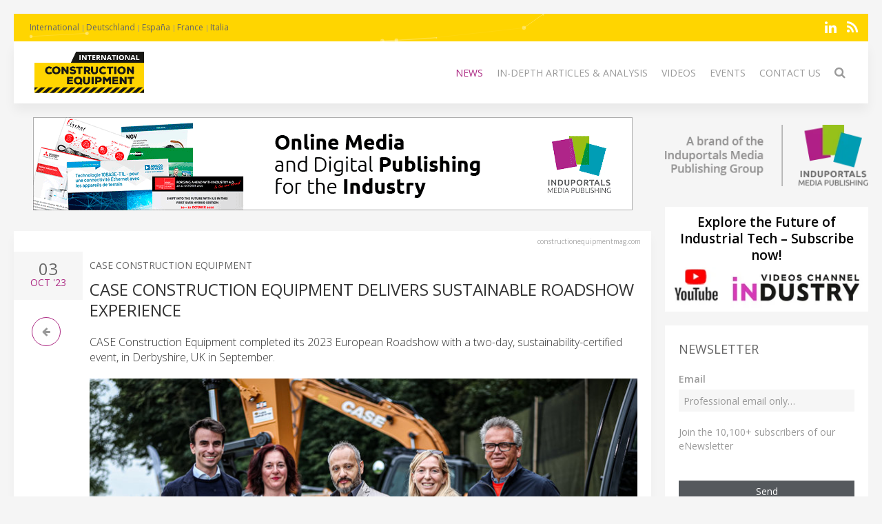

--- FILE ---
content_type: text/html; charset=UTF-8
request_url: https://constructionequipmentmag.com/news/72610-case-construction-equipment-delivers-sustainable-roadshow-experience
body_size: 9563
content:
<!DOCTYPE html>
<html class="" lang="en-GB">
    <head>
        <meta charset="utf-8">
        <meta http-equiv="X-UA-Compatible" content="IE=edge">
        <meta name="viewport" content="width=device-width, initial-scale=1">
		        <meta name="generator" content="Pagekit">
        <link rel="canonical" href="https://constructionequipmentmag.com/news/72610-case-construction-equipment-delivers-sustainable-roadshow-experience">
        <meta property="twitter:card" content="summary_large_image">
        <meta property="og:site_name" content="Construction Equipment International">
        <meta property="og:title" content="CASE CONSTRUCTION EQUIPMENT DELIVERS SUSTAINABLE ROADSHOW EXPERIENCE">
        <meta property="og:image" name="og:image" content="https://constructionequipmentmag.com/https://cdn.induportals-media-publishing.org/Press%20Files/07/26/10/72610-CASE_ROADSHOW23_UK_188_00.jpg">
        <meta property="og:description" content="CASE Construction Equipment completed its 2023 European Roadshow with a two-day, sustainability-certified event, in Derbyshire, UK in September...">
        <meta property="og:url" content="https://constructionequipmentmag.com/news/72610-case-construction-equipment-delivers-sustainable-roadshow-experience">
        <link href="/storage/icon-construction-equiment.png" rel="shortcut icon" type="image/x-icon">
        <link href="/storage/icon-construction-equiment.png" rel="apple-touch-icon-precomposed">
        <title>CASE CONSTRUCTION EQUIPMENT DELIVERS SUSTAINABLE ROADSHOW EXPERIENCE | Construction Equipment International</title>
        <meta property="og:type" content="article">
        <meta property="article:published_time" content="2023-10-03T00:00:00+00:00">
        <meta property="article:modified_time" content="2023-10-03T00:00:00+00:00">
        <link href="/packages/norrnext/social-share/assets/css/share.css?v=1a89" rel="stylesheet">
        <link href="/packages/pagekit/imp-avion/css/theme.constructionequipment.css?v=1a89" rel="stylesheet">
        <script>var $comments = {"config":{"post":2136,"enabled":false,"requireinfo":true,"max_depth":5,"user":{"name":null,"isAuthenticated":false,"canComment":false,"skipApproval":false}}};</script>
        <script>var $pagekit = {"url":"","csrf":"595d30bd6ab4c8dbe63b82c778252ade15c66064"};</script>
        <script>var $pkframework = {"google_maps_key":""};</script>
        <script>var $formmaker_1 = {"config":{"recaptha_sitekey":""},"formitem":{"id":1,"status":1,"title":"Newsletter","slug":"newsletter","data":{"value":"","classSfx":"uk-width-1-1","user_email_field":"email","email_subject":"Thank you for your submission","thankyou_markdown":true,"email_body_markdown":true,"afterSubmit":"thankyou","submitButton":"Send","formStyle":"uk-form-stacked","recaptcha_theme":"","recaptcha_type":"","recaptcha_size":"","use_replyto":false,"hide_title":true},"nrActiveSubmissions":0,"url":"\/formmaker\/1"},"submission":{"form_id":1,"status":1,"data":{"email":{"field":{"id":1,"form_id":1,"priority":0,"type":"email","label":"Email","slug":"email","options":{},"data":{"value":[],"data":[],"classSfx":"","help_text":"","help_show":"","hasOptions":0,"placeholder":"Subscribe to our newsletter\u2026","multiple":0,"controls":null,"repeatable":null,"required":1},"roles":[],"value":[],"valuedata":[],"formatted":["-"]},"slug":"email","type":{"id":"email","label":"Email field","hasOptions":0,"required":-1,"multiple":0,"placeholder":""},"label":"Email","value":[],"formatted":["-"],"data":[],"field_id":1},"text":{"field":{"id":2,"form_id":1,"priority":2,"type":"htmlcode","label":"text","slug":"text","options":{},"data":{"markdown":"","value":["\u003Cp\u003EJoin the 10,100+ subscribers of our eNewsletter\u003C\/p\u003E"],"data":[],"classSfx":"","help_text":"","help_show":"","hasOptions":0,"multiple":0,"required":0,"controls":null,"repeatable":null,"hide_label":true},"roles":[],"value":["\u003Cp\u003EJoin the 10,100+ subscribers of our eNewsletter\u003C\/p\u003E"],"valuedata":{"data0":{"value":"\u003Cp\u003EJoin the 10,100+ subscribers of our eNewsletter\u003C\/p\u003E"}},"formatted":["\u003Cp\u003EJoin the 10,100+ subscribers of our eNewsletter\u003C\/p\u003E"]},"slug":"text","type":{"id":"htmlcode","label":"Html code","hasOptions":0,"required":0,"multiple":0,"markdown":""},"label":"text","value":["\u003Cp\u003EJoin the 10,100+ subscribers of our eNewsletter\u003C\/p\u003E"],"formatted":["\u003Cp\u003EJoin the 10,100+ subscribers of our eNewsletter\u003C\/p\u003E"],"data":{"data0":{"value":"\u003Cp\u003EJoin the 10,100+ subscribers of our eNewsletter\u003C\/p\u003E"}},"field_id":2}}},"fields":[{"id":1,"form_id":1,"priority":0,"type":"email","label":"Email","slug":"email","options":[],"data":{"value":[],"data":[],"classSfx":"","help_text":"","help_show":"","hasOptions":0,"placeholder":"Subscribe to our newsletter\u2026","multiple":0,"controls":null,"repeatable":null,"required":1},"roles":[],"value":[],"valuedata":[],"formatted":["-"]},{"id":2,"form_id":1,"priority":2,"type":"htmlcode","label":"text","slug":"text","options":[],"data":{"markdown":"","value":["\u003Cp\u003EJoin the 10,100+ subscribers of our eNewsletter\u003C\/p\u003E"],"data":[],"classSfx":"","help_text":"","help_show":"","hasOptions":0,"multiple":0,"required":0,"controls":null,"repeatable":null,"hide_label":true},"roles":[],"value":["\u003Cp\u003EJoin the 10,100+ subscribers of our eNewsletter\u003C\/p\u003E"],"valuedata":{"data0":{"value":"\u003Cp\u003EJoin the 10,100+ subscribers of our eNewsletter\u003C\/p\u003E"}},"formatted":["\u003Cp\u003EJoin the 10,100+ subscribers of our eNewsletter\u003C\/p\u003E"]}]};</script>
        <script>var $fieldtypes = {"ajax_url":"api\/formmaker\/submission\/ajax"};</script>
        <script src="/app/assets/jquery/dist/jquery.min.js?v=1a89"></script>
        <script src="/app/assets/uikit/js/uikit.min.js?v=1a89"></script>
        <script src="/packages/norrnext/social-share/assets/js/share.js?v=1a89"></script>
        <script src="/app/assets/vue/dist/vue.min.js?v=1a89"></script>
        <script src="/app/assets/lodash/lodash.min.js?v=1a89"></script>
        <script src="/system/intl/en_GB?v=1a89"></script>
        <script src="/app/system/app/bundle/vue.js?v=1a89"></script>
        <script src="/packages/pagekit/blog/app/bundle/post.js?v=1a89"></script>
        <script src="/app/assets/uikit/js/components/sticky.min.js?v=1a89"></script>
        <script src="/app/assets/uikit/js/components/lightbox.min.js?v=1a89"></script>
        <script src="/app/assets/uikit/js/components/parallax.min.js?v=1a89"></script>
        <script src="/app/assets/uikit/js/components/datepicker.min.js?v=1a89"></script>
        <script src="/app/assets/uikit/js/components/accordion.min.js?v=1a89"></script>
        <script src="/packages/pagekit/imp-avion/js/theme.js?v=1a89"></script>
        <script src="/packages/pagekit/imp-avion/js/particles.min.js?v=1a89"></script>
        <script src="/packages/pagekit/imp-avion/js/particles.jquery.js?v=1a89"></script>
        <script src="/packages/bixie/pk-framework/app/bundle/bixie-framework.js?v=39c6"></script>
        <script src="/app/assets/uikit/js/components/tooltip.min.js?v=1a89"></script>
        <script src="/app/assets/uikit/js/components/form-select.min.js?v=1a89"></script>
        <script src="/app/system/modules/site/app/bundle/panel-link.js?v=1a89"></script>
        <script src="/app/system/modules/finder/app/bundle/link-storage.js?v=1a89"></script>
        <script src="/app/system/modules/site/app/bundle/link-page.js?v=1a89"></script>
        <script src="/app/system/modules/user/app/bundle/link-user.js?v=1a89"></script>
        <script src="/packages/pagekit/blog/app/bundle/link-blog.js?v=1a89"></script>
        <script src="/packages/bixie/formmaker/app/bundle/link-formmaker.js?v=1a89"></script>
        <script src="/app/system/modules/site/app/bundle/input-link.js?v=1a89"></script>
        <script src="/app/system/modules/editor/app/bundle/editor.js?v=1a89"></script>
        <script src="/app/assets/uikit/js/components/upload.min.js?v=1a89"></script>
        <script src="/packages/bixie/pk-framework/app/bundle/bixie-fieldtypes.js?v=39c6"></script>
        <script src="/packages/bixie/formmaker/app/bundle/formmaker.js?v=1a89"></script>
								
		
		<script type="text/javascript">
		  var _paq = window._paq = window._paq || [];
 		    _paq.push(['trackPageView']);
			_paq.push(['enableLinkTracking']);
		  (function() {
		    var u="https://imp-stats.ipmediaonline.com/";
		    _paq.push(['setTrackerUrl', u+'matomo.php']);
		    _paq.push(['setSiteId', '53']);
		    var d=document, g=d.createElement('script'), s=d.getElementsByTagName('script')[0];
		    g.type='text/javascript'; g.async=true; g.src=u+'matomo.js'; s.parentNode.insertBefore(g,s);
		  })();
		</script>

		
		<meta name="msvalidate.01" content="AD7000E2FF856BD0A914297FFDF4C6CB" />

		
    </head>
    <body>

    
    <div class="uk-container uk-container-center">

                    <div class="tm-header" data-uk-sticky="{}">

            <div class="tm-toolbar uk-clearfix uk-hidden-small" data-particles='{"color":"#fff"}' style="position: relative;">

                        <div class="uk-float-left">

<div class="uk-panel    " >

    
<ul class="uk-subnav uk-subnav-line" >
                <li class="uk-active">
          <a href="https://constructionequipmentmag.com" style="font-weight: normal !important" target="_blank">International</a>
      </li>
                      <li class="uk-active">
          <a href="https://constructionequipmentmag.de" style="font-weight: normal !important" target="_blank">Deutschland</a>
      </li>
                      <li class="uk-active">
          <a href="https://constructionequipmentmag.es" style="font-weight: normal !important" target="_blank">España</a>
      </li>
                      <li class="uk-active">
          <a href="https://constructionequipmentmag.fr" style="font-weight: normal !important" target="_blank">France</a>
      </li>
                      <li class="uk-active">
          <a href="https://constructionequipmentmag.it" style="font-weight: normal !important" target="_blank">Italia</a>
      </li>
              </ul>




</div>
</div>
            
            
                        <div class="uk-float-right">

<div class="uk-panel    " >

    
<p class="imp-social">
            <a class="uk-icon-linkedin"  href="https://www.linkedin.com/company/construction-equipment-emea/posts/?feedView=all" target="_blank" rel="nofollow"></a>
    <!--
        <a class="uk-icon-facebook-f" href="https://www.facebook.com/Construction-Equipment-EMEA-102210767981268" target="_blank" rel="nofollow"> </a>
    -->
<!--
    -->
    	<a class="uk-icon-rss" href="/news/feed" target="_blank" rel="nofollow"> </a>
</p>
<p id="imp-social-followers">
  <!-- text to translate: Join the 15,000+ IMP followers -->
  Join the 155,000+ IMP followers</p>


</div>
</div>
            
            
        </div>
    
    <nav class="uk-navbar">

        <a class="uk-navbar-brand uk-hidden-medium uk-hidden-large" href="/">
                            <img class="tm-logo-small uk-responsive-height" src="/storage/Construction-Equipment-International_300-logo.jpg" alt="">
                    </a>

                <div class="uk-hidden-small">
            	<a class="uk-navbar-brand uk-padding-remove" href="/">
					<img class="tm-logo uk-responsive-height" src="/storage/Construction-Equipment-International_300-logo.jpg" style="height: 100%; object-fit: contain;" alt="">
				</a>
	<ul class="uk-navbar-nav">


		<li class=" uk-active" >
		<a href="/">News</a>

		
	</li>
		<li class="uk-parent" data-uk-dropdown>
		<a href="/#">In-depth articles & analysis</a>

		
						<div class="uk-dropdown uk-dropdown-navbar">
			
									<ul class="uk-nav uk-nav-navbar">
				
				

		<li class="" >
		<a href="/market-overview">Market Overview</a>

		
	</li>
		<li class="" >
		<a href="/technical-articles">Technical Articles</a>

		
	</li>
		<li class="" >
		<a href="/application-stories">Case studies</a>

		
	</li>
		<li class="" >
		<a href="/white-paper">White Paper</a>

		
	</li>
	

	
				</ul>

						</div>
			
		
	</li>
		<li class="" >
		<a href="/videos">Videos</a>

		
	</li>
		<li class="" >
		<a href="/events">Events</a>

		
	</li>
		<li class="" >
		<a href="/contact">Contact Us</a>

		
	</li>
		<li class="" >
		<a href="/search"><i class="uk-icon-search uk-icon-small" ></i></a>

		
	</li>
	

	
</ul>
                    </div>
        

                <div class="uk-navbar-flip uk-visible-small">
            <a href="#offcanvas" class="uk-navbar-toggle" data-uk-offcanvas></a>
        </div>
        
    </nav>

</div>        
        
        
        <div id="tm-main" class="tm-main uk-grid" data-uk-grid-match data-uk-grid-margin>

			<div class="uk-width-medium-3-4">

			    			    <section id="tm-top-c" class="tm-top-d uk-grid uk-grid-match" style="margin-bottom:30px">
			        <div class="uk-width-medium-1-0.5 uk-width-large-1-1">

    <div class="uk-panel  uk-text-center uk-padding-remove " >

        
        <p><a target="_blank" href="https://induportals-media-publishing.com" onclick="_paq.push(['trackEvent', 'no-ad', 'imp-top'])\;"><img style="width: auto;" src="https://cdn.induportals-media-publishing.org/b-top/imp.gif"></a></p>
    </div>

</div>
			    </section>
			    
			    
<!-- 	            <main class="uk-width-medium-3-4"> -->
	            <main id="main">
	                <script>
	//if exist canonical on db change on head link canonical
	$(document).ready(function() {
		if('' !== ""){
		  //console.log('');
		   $('head>link[rel="canonical"]').attr("href", '');
		}
	});
	//Smart back
    function backClick() {
		if(document.referrer.indexOf(window.location.host) !== -1) {
		    history.go(-1); return false;
		}
		else {
		    window.location.href = '/';
		}
	}
</script>


<article class="uk-article" itemscope itemtype="https://schema.org/TechArticle">

	<meta itemprop="image" content="https://cdn.induportals-media-publishing.org/Press%20Files/07/26/10/72610-CASE_ROADSHOW23_UK_188_00.jpg"></meta>
	<meta itemprop="author"content="Induportals Media Publishing"></meta>

	<div class="uk-hidden" itemprop="publisher" itemscope itemtype="https://schema.org/Organization">
		<div itemprop="logo" itemscope itemtype="https://schema.org/ImageObject">
			<meta itemprop="url" content="https://induportals-media-publishing.com/storage/logo-IMP_80.png">
			<meta itemprop="width" content="80">
			<meta itemprop="height" content="80">
		</div>
		<meta itemprop="name" content="Induportals Media Publishing">
	</div>


	
	<div class="tm-article-content uk-position-relative" itemprop="mainEntityOfPage">

		<div class="sign-web">constructionequipmentmag.com</div>

		<div class="tm-article-date uk-text-center">
			<span class="tm-article-date-day">
				03			</span>
			<span class="tm-article-date-month">
				<time>{{ "2023-10-03T00:00:00+00:00" | date "MMM" }}</time>&nbsp;'23			</span>
		</div>

		<div class="tm-article-date-hidden">
			Written on <time itemprop="datePublished" datetime="2023-10-03T00:00:00+00:00">{{ "2023-10-03T00:00:00+00:00" | date "longDate" }}</time>			Modified on <time itemprop="dateModified" datetime="2023-10-03T00:00:00+00:00">{{ "2023-10-03T00:00:00+00:00" | date "longDate" }}</time></div>


		<ul class="tm-article-back uk-pagination">
			<li style="border-radius: 50%;border: 1px solid #AD2B84"><a class="uk-icon-arrow-left" onclick="backClick()"></a></li>
		</ul>


		

		<div class="uk-margin-top">
			<span class="tm-company-name"><a style="text-decoration:none; color: #666; font-weight: 400;" href="/companies/2772-case-construction-equipment">CASE Construction Equipment</a></span>		</div>

<!-- 		<h1 class="uk-article-title" itemprop="headline"><a href="/news/72610-case-construction-equipment-delivers-sustainable-roadshow-experience">CASE CONSTRUCTION EQUIPMENT DELIVERS SUSTAINABLE ROADSHOW EXPERIENCE</a></h1> -->
		<h1 class="uk-article-title" itemprop="headline">CASE CONSTRUCTION EQUIPMENT DELIVERS SUSTAINABLE ROADSHOW EXPERIENCE</h1>

		<div class="uk-margin">
			<h2>CASE Construction Equipment completed its 2023 European Roadshow with a two-day, sustainability-certified event, in Derbyshire, UK in September.</h2>			<div><img  class="cover" src="https://cdn.induportals-media-publishing.org/Press Files/07/26/10/72610-CASE_ROADSHOW23_UK_188_00.jpg" style="max-width:100%" alt="CASE CONSTRUCTION EQUIPMENT DELIVERS SUSTAINABLE ROADSHOW EXPERIENCE" /></div><br />
The company welcomed UK and Northern European dealers, the construction media and more than 200 customers to the final leg of this year’s Roadshow, following well-received events in Germany, Italy and France throughout the Summer.<br />
<br />
CNH Industrial, through its CASE Construction Equipment brand and in line with its sustainable development engagement policy, had committed to achieving a sustainable event, as a pilot project for its ISO 20121 certification. ISO 20121 is an international standard for organisations that want to demonstrate their commitment to sustainability in the planning and implementation of events.<br />
<br />
<br /><img src="https://cdn.induportals-media-publishing.org/Press Files/07/26/10/72610-CASE_ROADSHOW23_UK_203_00.jpg" alt="CASE CONSTRUCTION EQUIPMENT DELIVERS SUSTAINABLE ROADSHOW EXPERIENCE" /><br /><img src="https://cdn.induportals-media-publishing.org/Press Files/07/26/10/72610-CASE_ROADSHOW23_UK_186_00.jpg" alt="CASE CONSTRUCTION EQUIPMENT DELIVERS SUSTAINABLE ROADSHOW EXPERIENCE" /><br />
<br />
The standard is based on three principles of sustainable development: ethical-social, economic and environmental. It supports the achievement of SDGs-UN (Sustainable Development Goals-United Nations) objectives and is in line with CNH Industrial’s sustainable management policy, strategy and objectives. With the purpose of ‘Breaking New Ground’ it is an innovative approach to the management of company events.<br />
<br />
All environmental, social and economic aspects of the event were analysed and acted upon to minimise their impact. This included land conservancy, waste management, containment of emissions, sustainable procurement and improvement of the social and economic impact on the communities involved.<br><br>“ISO 20121 provides for performance monitoring, always with reference to the principles and policies adopted by the organisation,” said Daniela Ropolo, Head of Sustainable Development Initiatives, CNH Industrial. “It allows us to correctly identify and manage the lessons learned from the event, in order to use them in the planning for subsequent activities.”<br />
<br />
<br /><img src="https://cdn.induportals-media-publishing.org/Press Files/07/26/10/72610-CASE_ROADSHOW23_UK_184_00.jpg" alt="CASE CONSTRUCTION EQUIPMENT DELIVERS SUSTAINABLE ROADSHOW EXPERIENCE" /><br /><img src="https://cdn.induportals-media-publishing.org/Press Files/07/26/10/72610-CASE_ROADSHOW23_UK_183_00.jpg" alt="CASE CONSTRUCTION EQUIPMENT DELIVERS SUSTAINABLE ROADSHOW EXPERIENCE" /><br />
<br />
This focus on the environment was extended to the equipment on display, with customers able to trial two all-electric mini excavators and a prototype electric compact wheel loader. The loader, called the 12EV, uses a powerful 23kWh battery pack to drive the transmission and hydraulics, delivering up to six hours of continual use on a single battery charge. It will be launched to customers across Europe by the end of the year.<br />
<br />
CASE now offers two electric mini excavators. The CX15EV was launched earlier this year and the 2.5-tonne CX25EV will be available in the coming months. In both cases, the mini excavators are capable of operating for a working shift between battery charges, with as much, if not more power and performance than conventional diesel-powered models.<br><br>CASE has also expanded the range of diesel models available to customers across Europe. With the launch of the D-Series mini excavator line, the company has increased the number of models from seven to an incredible 20 machines, between 1-6 tonnes operating weight. This includes a zero tailswing option for every weight sector and four mini excavators with a two-piece articulating (TAB) main boom. CASE now offers a mini excavator to suit every application, in every market sector, across every territory.<br />
<br />
<br /><img src="https://cdn.induportals-media-publishing.org/Press Files/07/26/10/72610-CASE_ROADSHOW23_UK_182_00.jpg" alt="CASE CONSTRUCTION EQUIPMENT DELIVERS SUSTAINABLE ROADSHOW EXPERIENCE" /><br />
<br />
The company also presented its new CX75E, a 7.5-tonne midi excavator with a two-piece articulating boom (TAB). Offered alongside the 7-tonne monoboom-equipped CX70E, the CX75E allows CASE to provide complete coverage of all sectors of the midi excavator market across Europe.<br />
<br />
Customers had the opportunity to try a range of E-Series crawler excavators and the recently-launched E-Series wheeled excavator line. With four models, the wheeled excavator range includes two conventional tailswing and two reduced tailswing machines, with operating weights of 14-17 tonnes. The equipment on display also included compact and full-size wheel loaders, along with a first opportunity for many to see the latest CASE C-Series grader, complete with electro-hydraulic controls.<br />
<br />
<br /><img src="https://cdn.induportals-media-publishing.org/Press Files/07/26/10/72610-CASE_ROADSHOW23_UK_171_00.jpg" alt="CASE CONSTRUCTION EQUIPMENT DELIVERS SUSTAINABLE ROADSHOW EXPERIENCE" /><br /><img src="https://cdn.induportals-media-publishing.org/Press Files/07/26/10/72610-CASE_ROADSHOW23_UK_18_00.jpg" alt="CASE CONSTRUCTION EQUIPMENT DELIVERS SUSTAINABLE ROADSHOW EXPERIENCE" /><br />
<br />
Developed for small job sites in a wide variety of applications, from landscaping to grounds maintenance, agriculture to construction, the prototype TL100 mini track loader attracted attention and appreciation at the event. The compact machine offers a combination of manoeuvrability and power and few visitors could resist the opportunity to put the machine to the test.<br />
<br />
<br /><img src="https://cdn.induportals-media-publishing.org/Press Files/07/26/10/72610-CASE_ROADSHOW23_UK_169_00.jpg" alt="CASE CONSTRUCTION EQUIPMENT DELIVERS SUSTAINABLE ROADSHOW EXPERIENCE" /><br /><img src="https://cdn.induportals-media-publishing.org/Press Files/07/26/10/72610-CASE_ROADSHOW23_UK_105_00.jpg" alt="CASE CONSTRUCTION EQUIPMENT DELIVERS SUSTAINABLE ROADSHOW EXPERIENCE" /><br />
<br />
CASE had stations explaining its range of connectivity services, demonstrating how telematic systems such as SiteWatch can save money and reduce unexpected downtime on site. The company was also supported at the event by suppliers Geith and Sampierana, providing customers with advice and information concerning buckets, attachments, tracks and a range of other components.<br />
<br />
The Roadshow provided visitors with the ability to try their hand at the famous CASE Rodeo operator challenge. Using a CX25D mini excavator, with a scoop attached to the bucket, operators had to pick up golf balls and deposit them inside waiting road cones, spaced around the machine. This had to be carried out against the clock, combining speed and accuracy, with fingertip control of the machine.<br />
<br />
<br /><img src="https://cdn.induportals-media-publishing.org/Press Files/07/26/10/72610-CASE_ROADSHOW23_UK_139_00.jpg" alt="CASE CONSTRUCTION EQUIPMENT DELIVERS SUSTAINABLE ROADSHOW EXPERIENCE" /><br /><img src="https://cdn.induportals-media-publishing.org/Press Files/07/26/10/72610-CASE_ROADSHOW23_UK_137_00.jpg" alt="CASE CONSTRUCTION EQUIPMENT DELIVERS SUSTAINABLE ROADSHOW EXPERIENCE" /><br />
<br />
“With so many new and improved machines on display, the CASE Roadshow provided an incredible opportunity for our customers and our dealers to meet and to try the very latest equipment. They were also able to catch a glimpse of the future, with our growing electric line-up,” said Ivona Nicol, Marketing Manager for Northern Europe.<br />
<br />
“More than that, the Roadshow provided CASE and CNH Industrial with an exciting opportunity to create our first certified ISO 20121 sustainable event. We were able to assess and refine every aspect of the creation and implementation of the Roadshow and we have been delighted with the results and with the feedback from everyone who attended.”<br />

<div align="left">
 
</div>
<p><a class="uk-button uk-button-primary" href="/cdn-cgi/l/email-protection#[base64]" onclick="_paq.push(['trackEvent', 'clic4info', 'CASE CONSTRUCTION EQUIPMENT DELIVERS SUSTAINABLE ROADSHOW EXPERIEN…']);"><i class="uk-icon-envelope-o"></i>  Ask For More Information…</a></p>
<div class="uk-width-1-1">
    <div class=" pkb-socialshare pkb-socialshare-static pkb-socialshare-responsive-text" data-uk-margin data-options='{"size": "default", "counters": "", "text": "", "icons": "1"}' data-url="https://constructionequipmentmag.com/news/72610-case-construction-equipment-delivers-sustainable-roadshow-experience">
                    <div class="facebook" title="Share on Facebook">Facebook</div>
                            <div class="twitter" title="Share on Twitter">Twitter</div>
                                            <div class="linkedin" title="Share on LinkedIn">LinkedIn</div>
                            <div class="pinterest" data-media="https://constructionequipmentmag.com/https://cdn.induportals-media-publishing.org/Press%20Files/07/26/10/72610-CASE_ROADSHOW23_UK_188_00.jpg" title="Share on Pinterest">Pinterest</div>
        			<a class="uk-icon-paper-plane" style="display:inline-block;color:#fff;min-width: 15px;text-align: center;background:#32afed;border-radius: 50%;padding: 0;width: 32px;height:32px; line-height: 29px" href="https://telegram.me/share/url?url=https://constructionequipmentmag.com/news/72610-case-construction-equipment-delivers-sustainable-roadshow-experience" target="_blank" rel="nofollow"> </a>
    </div>
</div>		</div>

		
	</div>

</article>
	            </main>


		        		        <section id="tm-bottom" class="tm-bottom uk-grid uk-grid-match" data-uk-grid-margin>
		            <div class="uk-width-medium-1-0.5 uk-width-large-1-1">

    <div class="uk-panel  uk-text-center uk-padding-remove uk-margin-top" >

        
        <p><a target="_blank" href="https://induportals-media-publishing.com" onclick="_paq.push(['trackEvent', 'no-ad', 'imp-bottom'])\;"><img style="width: auto;" src="https://cdn.induportals-media-publishing.org/b-bottom/imp.gif"></a></p>
    </div>

</div>
		        </section>
		        
		        		        <section id="tm-bottom-b" class="tm-bottom-b uk-grid uk-grid-match" data-uk-grid-margin>
		            <div class="uk-width-medium-1-0.5 uk-width-large-1-1">

    <div class="uk-panel   uk-padding-remove " >

        
        <h3 class="uk-panel-title"><i class="uk-icon-clone"></i>
  Related Articles</h3>
<!-- RELATED ARTCLE BLOCK -->
<div class="uk-panel-box uk-margin-top">
  <div class="uk-position-relative uk-grid uk-grid-medium uk-grid-large">
    <div class="uk-width-medium-2-10">
            <a class="ra-featured-image uk-cover-background" href="/news/74838-lake-district-groundworks-contractor-builds-on-case-fleet" style="background-image: url('https://cdn.induportals-media-publishing.org/Press%20Files/07/48/38/74838-Harvey-2.jpg');"></a>
            </div>

      
        <div class="uk-width-medium-8-10">
                    <div class="ra-company ">
            <a style="text-decoration:none; color: #666; font-weight: 400;" href="/companies/2772-case-construction-equipment">CASE Construction Equipment</a>
          </div>
                    <div class="ra-title uk-article-title">
            <a href="/news/74838-lake-district-groundworks-contractor-builds-on-case-fleet">LAKE DISTRICT GROUNDWORKS CONTRACTOR BUILDS ON CASE FLEET </a>
          </div>
                  </div>
    </div>
  </div>
  <!-- END RELATED ARTCLE BLOCK -->
  <!-- RELATED ARTCLE BLOCK -->
<div class="uk-panel-box uk-margin-top">
  <div class="uk-position-relative uk-grid uk-grid-medium uk-grid-large">
    <div class="uk-width-medium-2-10">
            <a class="ra-featured-image uk-cover-background" href="/news/76735-komatsu-at-intermat-2024" style="background-image: url('https://cdn.induportals-media-publishing.org/Press%20Files/07/67/35/76735-Komatsu_Intermat-2024.jpg');"></a>
            </div>

      
        <div class="uk-width-medium-8-10">
                    <div class="ra-company ">
            <a style="text-decoration:none; color: #666; font-weight: 400;" href="/companies/993-komatsu">Komatsu</a>
          </div>
                    <div class="ra-title uk-article-title">
            <a href="/news/76735-komatsu-at-intermat-2024">Komatsu at Intermat 2024</a>
          </div>
                  </div>
    </div>
  </div>
  <!-- END RELATED ARTCLE BLOCK -->
  <!-- RELATED ARTCLE BLOCK -->
<div class="uk-panel-box uk-margin-top">
  <div class="uk-position-relative uk-grid uk-grid-medium uk-grid-large">
    <div class="uk-width-medium-2-10">
            <a class="ra-featured-image uk-cover-background" href="/news/73088-case-launches-f-series-evolution-compact-wheel-loaders-with-enhanced-control-and-higher-speeds" style="background-image: url('https://cdn.induportals-media-publishing.org/Press%20Files/07/30/88/73088-CASE_221F_EVO_W_0759_00.jpg');"></a>
            </div>

      
        <div class="uk-width-medium-8-10">
                    <div class="ra-company ">
            <a style="text-decoration:none; color: #666; font-weight: 400;" href="/companies/2772-case-construction-equipment">CASE Construction Equipment</a>
          </div>
                    <div class="ra-title uk-article-title">
            <a href="/news/73088-case-launches-f-series-evolution-compact-wheel-loaders-with-enhanced-control-and-higher-speeds">CASE LAUNCHES F-SERIES EVOLUTION COMPACT WHEEL LOADERS WITH ENHANCED CONTROL AND HIGHER SPEEDS </a>
          </div>
                  </div>
    </div>
  </div>
  <!-- END RELATED ARTCLE BLOCK -->
  
    </div>

</div>
		        </section>
		        
			</div>

                        <aside class="uk-width-medium-1-4 ">
                

<div class="uk-panel  uk-text-center  " >

    
<a href="https://induportals-media-publishing.com" target="_blank"><img style="padding: 10px 0" src="https://cdn.induportals-media-publishing.org/common/induportals-media-publishing-brand.png" alt="Induportals media publishing brand"></a>
</div>


<div class="uk-panel uk-panel-box uk-text-center uk-padding-remove noshadow" >

    

<div style="width:100%;background-color:#fff">
    <a href="https://www.youtube.com/@IndustryVideoschannel" rel="nofollow" target="_blank">
        <p style="margin: 10px 2px 5px 2px;font-size:19px; line-height:24px; font-weight: 600; color: #000; word-break: keep-all">Explore the Future of Industrial Tech – Subscribe now!</p>
        <img src="https://cdn.induportals-media-publishing.org/common/SideBar_img_youtube_Channel_Industry.png" alt="youtube Channel Industry">
    </a>
</div>
</div>


<div class="uk-panel uk-panel-box   noshadow" >

        <h3 class="uk-panel-title">Newsletter</h3>
    

<form id="formmaker-form_1" class="uk-form {{ formitem.data.formStyle }} {{ formitem.data.classSfx }}"
      v-validator="form" @submit.prevent="save | valid" v-cloak>

	<h1 class="uk-article-title" v-if="!formitem.data.hide_title">{{ formitem.title }} {{ formitem.id }}</h1>

	<div class="uk-alert uk-alert-success" v-if="message">
		{{ message | trans }}</div>

	<div v-if="!thankyou">
		<fieldtypes :fields="fields"
					:model.sync="submission.data"
					:form="form"></fieldtypes>

		<recaptcha v-ref:grecaptcha v-if="formitem.data.recaptcha" :sitekey="config.recaptha_sitekey" :formitem="formitem" class="uk-margin"></recaptcha>

        <div class="uk-alert uk-alert-danger" v-if="error">
            {{ error | trans }}</div>

        <div class="uk-margin-top">
			<button class="uk-button uk-button-primary uk-width-1-1" type="submit">{{ formitem.data.submitButton | trans }}</button>
		</div>
	</div>
	<div v-else>{{{ thankyou }}}</div>

</form>
</div>


<div class="uk-panel    title-alt" >

        <h3 class="uk-panel-title">Latest Issue</h3>
    
<div class="uk-text-center" style="background-color:#fff">
<a href="https://cdn.induportals-media-publishing.org/industry-pdf.html" target="_new">
    <img src="https://cdn.induportals-media-publishing.org/common/PDF_ISSUE/Last-Issue-Industry-Worldwide.jpg">
</a>
</div>
</div>


<div class="uk-panel uk-panel-box uk-text-center  noshadow" >

    
<p class="imp-social">
            <a class="uk-icon-linkedin"  href="https://www.linkedin.com/company/construction-equipment-emea/posts/?feedView=all" target="_blank" rel="nofollow"></a>
    <!--
        <a class="uk-icon-facebook-f" href="https://www.facebook.com/Construction-Equipment-EMEA-102210767981268" target="_blank" rel="nofollow"> </a>
    -->
<!--
    -->
    	<a class="uk-icon-rss" href="/news/feed" target="_blank" rel="nofollow"> </a>
</p>
<p id="imp-social-followers">
  <!-- text to translate: Join the 15,000+ IMP followers -->
  Join the 155,000+ IMP followers</p>


</div>


<div class="uk-panel    title-alt" >

        <h3 class="uk-panel-title">MEDIA KIT</h3>
    
<div class="uk-text-center" style="background-color:#fff">
<a href="https://cdn.induportals-media-publishing.org/common/PDF_ISSUE/IMP-Media kit.pdf" target="_new">
    <img src="https://cdn.induportals-media-publishing.org/common/PDF_ISSUE/IMP-MediaKit-Cover-Sidebar.jpg">
</a>
</div>
</div>
            </aside>
            
        </div>

        
        
                <div id="tm-footer" class="tm-footer tm-footer-margin-top">

                        <a class="tm-totop-scroller uk-link-reset" data-uk-smooth-scroll href="#"></a>
                        

<div class="uk-panel uk-panel-space   " >

    
<p>
	<a href="/about-us">About Us</a> |
	<a href="/privacy">Privacy Policy</a><br>
	<a href="https://induportals-media-publishing.com" style="color: #b1b9ba" target="_blank">© 2026 Induportals Media Publishing</a><br>
	<a href="/companies" style="color:#4c5054">LIST OF COMPANIES</a>
</p>

</div>


<div class="uk-panel uk-panel-space   " >

    
<p class="imp-social">
            <a class="uk-icon-linkedin"  href="https://www.linkedin.com/company/construction-equipment-emea/posts/?feedView=all" target="_blank" rel="nofollow"></a>
    <!--
        <a class="uk-icon-facebook-f" href="https://www.facebook.com/Construction-Equipment-EMEA-102210767981268" target="_blank" rel="nofollow"> </a>
    -->
<!--
    -->
    	<a class="uk-icon-rss" href="/news/feed" target="_blank" rel="nofollow"> </a>
</p>
<p id="imp-social-followers">
  <!-- text to translate: Join the 15,000+ IMP followers -->
  Join the 155,000+ IMP followers</p>


</div>

        </div>
        
    </div>

                <div id="offcanvas" class="uk-offcanvas">
            <div class="uk-offcanvas-bar uk-offcanvas-bar-flip">

                
                                    <ul class="uk-nav uk-nav-offcanvas">

        <li class=" uk-active">
        <a href="/">News</a>

            </li>
        <li class="uk-parent">
        <a href="/#">In-depth articles & analysis</a>

                <ul class="uk-nav-sub">
            
        <li class="">
        <a href="/market-overview">Market Overview</a>

            </li>
        <li class="">
        <a href="/technical-articles">Technical Articles</a>

            </li>
        <li class="">
        <a href="/application-stories">Case studies</a>

            </li>
        <li class="">
        <a href="/white-paper">White Paper</a>

            </li>
    
        </ul>
            </li>
        <li class="">
        <a href="/videos">Videos</a>

            </li>
        <li class="">
        <a href="/events">Events</a>

            </li>
        <li class="">
        <a href="/contact">Contact Us</a>

            </li>
        <li class="">
        <a href="/search"><i class="uk-icon-search uk-icon-small" ></i></a>

            </li>
    
</ul>

                
                                    

<div class="uk-panel    " >

    
<p class="imp-social">
            <a class="uk-icon-linkedin"  href="https://www.linkedin.com/company/construction-equipment-emea/posts/?feedView=all" target="_blank" rel="nofollow"></a>
    <!--
        <a class="uk-icon-facebook-f" href="https://www.facebook.com/Construction-Equipment-EMEA-102210767981268" target="_blank" rel="nofollow"> </a>
    -->
<!--
    -->
    	<a class="uk-icon-rss" href="/news/feed" target="_blank" rel="nofollow"> </a>
</p>
<p id="imp-social-followers">
  <!-- text to translate: Join the 15,000+ IMP followers -->
  Join the 155,000+ IMP followers</p>


</div>


<div class="uk-panel uk-panel-box tm-panel-box-alternative   " >

        <h3 class="uk-panel-title">International</h3>
    
<ul class="uk-subnav uk-subnav-line" >
                <li class="uk-active">
          <a href="https://constructionequipmentmag.com" style="font-weight: normal !important" target="_blank">International</a>
      </li>
                      <li class="uk-active">
          <a href="https://constructionequipmentmag.de" style="font-weight: normal !important" target="_blank">Deutschland</a>
      </li>
                      <li class="uk-active">
          <a href="https://constructionequipmentmag.es" style="font-weight: normal !important" target="_blank">España</a>
      </li>
                      <li class="uk-active">
          <a href="https://constructionequipmentmag.fr" style="font-weight: normal !important" target="_blank">France</a>
      </li>
                      <li class="uk-active">
          <a href="https://constructionequipmentmag.it" style="font-weight: normal !important" target="_blank">Italia</a>
      </li>
              </ul>




</div>

                
            </div>
        </div>
        
        
    <script data-cfasync="false" src="/cdn-cgi/scripts/5c5dd728/cloudflare-static/email-decode.min.js"></script><script defer src="https://static.cloudflareinsights.com/beacon.min.js/vcd15cbe7772f49c399c6a5babf22c1241717689176015" integrity="sha512-ZpsOmlRQV6y907TI0dKBHq9Md29nnaEIPlkf84rnaERnq6zvWvPUqr2ft8M1aS28oN72PdrCzSjY4U6VaAw1EQ==" data-cf-beacon='{"version":"2024.11.0","token":"d66f8c1a2dc148fb977dcccfad05d49c","r":1,"server_timing":{"name":{"cfCacheStatus":true,"cfEdge":true,"cfExtPri":true,"cfL4":true,"cfOrigin":true,"cfSpeedBrain":true},"location_startswith":null}}' crossorigin="anonymous"></script>
</body>
</html>


--- FILE ---
content_type: application/javascript
request_url: https://constructionequipmentmag.com/system/intl/en_GB?v=1a89
body_size: 5474
content:
var $locale = {"DATETIME_FORMATS":{"AMPMS":["a.m.","p.m."],"DAY":["Sunday","Monday","Tuesday","Wednesday","Thursday","Friday","Saturday"],"ERANAMES":["Before Christ","Anno Domini"],"ERAS":["BC","AD"],"FIRSTDAYOFWEEK":0,"MONTH":["January","February","March","April","May","June","July","August","September","October","November","December"],"SHORTDAY":["Sun","Mon","Tue","Wed","Thu","Fri","Sat"],"SHORTMONTH":["Jan","Feb","Mar","Apr","May","Jun","Jul","Aug","Sep","Oct","Nov","Dec"],"STANDALONEMONTH":["January","February","March","April","May","June","July","August","September","October","November","December"],"WEEKENDRANGE":[5,6],"fullDate":"EEEE, d MMMM y","longDate":"d MMMM y","medium":"d MMM y HH:mm:ss","mediumDate":"d MMM y","mediumTime":"HH:mm:ss","short":"dd\/MM\/y HH:mm","shortDate":"dd\/MM\/y","shortTime":"HH:mm"},"NUMBER_FORMATS":{"CURRENCY_SYM":"\u00a3","DECIMAL_SEP":".","GROUP_SEP":",","PATTERNS":[{"gSize":3,"lgSize":3,"maxFrac":3,"minFrac":0,"minInt":1,"negPre":"-","negSuf":"","posPre":"","posSuf":""},{"gSize":3,"lgSize":3,"maxFrac":2,"minFrac":2,"minInt":1,"negPre":"-\u00a4","negSuf":"","posPre":"\u00a4","posSuf":""}]},"id":"en-gb","localeID":"en_GB","TIMESPAN_FORMATS":{"ago":{"second":{"default":{"one":"{0} second ago","other":"{0} seconds ago"}},"minute":{"default":{"one":"{0} minute ago","other":"{0} minutes ago"}},"hour":{"default":{"one":"{0} hour ago","other":"{0} hours ago"}},"day":{"default":{"one":"{0} day ago","other":"{0} days ago"}},"week":{"default":{"one":"{0} week ago","other":"{0} weeks ago"}},"month":{"default":{"one":"{0} month ago","other":"{0} months ago"}},"year":{"default":{"one":"{0} year ago","other":"{0} years ago"}}},"until":{"second":{"default":{"one":"In {0} second","other":"In {0} seconds"}},"minute":{"default":{"one":"In {0} minute","other":"In {0} minutes"}},"hour":{"default":{"one":"In {0} hour","other":"In {0} hours"}},"day":{"default":{"one":"In {0} day","other":"In {0} days"}},"week":{"default":{"one":"In {0} week","other":"In {0} weeks"}},"month":{"default":{"one":"In {0} month","other":"In {0} months"}},"year":{"default":{"one":"In {0} year","other":"In {0} years"}}},"none":{"second":{"default":{"one":"{0} second","other":"{0} seconds"},"short":{"one":"{0} sec","other":"{0} secs"},"abbreviated":{"one":"{0}s","other":"{0}s"}},"minute":{"default":{"one":"{0} minute","other":"{0} minutes"},"short":{"one":"{0} min","other":"{0} mins"},"abbreviated":{"one":"{0}m","other":"{0}m"}},"hour":{"default":{"one":"{0} hour","other":"{0} hours"},"short":{"one":"{0} hr","other":"{0} hrs"},"abbreviated":{"one":"{0}h","other":"{0}h"}},"day":{"default":{"one":"{0} day","other":"{0} days"},"short":{"one":"{0} day","other":"{0} days"},"abbreviated":{"one":"{0}d","other":"{0}d"}},"week":{"default":{"one":"{0} week","other":"{0} weeks"},"short":{"one":"{0} wk","other":"{0} wks"}},"month":{"default":{"one":"{0} month","other":"{0} months"},"short":{"one":"{0} mth","other":"{0} mths"}},"year":{"default":{"one":"{0} year","other":"{0} years"},"short":{"one":"{0} yr","other":"{0} yrs"}}},"localeID":"en-gb"},"locale":"en_GB","translations":{"en_GB":{"messages":{"Localization":"Localisation","- Size -":"- Size -","- Style -":"- Style -","- Type -":"- Type -","Add":"Add","Add Field":"Add Field","Add form":"Add form","Add option":"Add option","Add this code to any Pagekit content to show the form.":"Add this code to any Pagekit content to show the form.","After submit":"After submit","Appearance":"Appearance","Archive":"Archive","Archived":"Archived","Audio":"Audio","Available variables":"Available variables","Class suffix":"Class suffix","Compact":"Compact","Created":"Created","Dark":"Dark","Data to export":"Data to export","Default mail address":"Default mail address","Delete":"Delete","Done":"Done","Done submissions":"Done submissions","Download":"Download","Edit":"Edit","Edit form":"Edit form","Email address from field '%field%' will be used to confirm submission to the user.":"Email address from field '%field%' will be used to confirm submission to the user.","Email copy of submission to":"Email copy of submission to","Email sent to":"Email sent to","Email subject":"Email subject","Empty for no label":"Empty for no label","Enter reCAPTCHA keys in the extension settings":"Enter reCAPTCHA keys in the extension settings","Export":"Export","Export csv":"Export csv","Export submissions as CSV file":"Export submissions as CSV file","Field not found.":"Field not found.","Field type not found.":"Field type not found.","Fields":"Fields","Fields to export":"Fields to export","Filename":"Filename","Filter forms":"Filter forms","Form":"Form","Form %title% saved.":"Form %title% saved.","Form horizontal":"Form horizontal","Form not found!":"Form not found!","Form not found.":"Form not found.","Form stacked":"Form stacked","Form style":"Form style","Form title":"Form title","Formmaker":"Formmaker","Formmaker Settings":"Formmaker Settings","Forms":"Forms","Google Datalayer":"Google Datalayer","Google reCAPTCHA":"Google reCAPTCHA","Google reCAPTCHA secret key":"Google reCAPTCHA secret key","Google reCAPTCHA sitekey":"Google reCAPTCHA sitekey","Hide Title":"Hide Title","Hide form title":"Hide form title","IP address":"IP address","Id":"Id","Label":"Label","Light":"Light","Manage options":"Manage options","Mark as done":"Mark as done","Mark exported as \"Archived\"":"Mark exported as \"Archived\"","No email field is selected for user confirmation mail.":"No email field is selected for user confirmation mail.","No email provided":"No email provided","No email will be sent to the user when no address is entered here!":"No email will be sent to the user when no address is entered here!","No fields found.":"No fields found.","No forms found.":"No forms found.","No submissions found.":"No submissions found.","Normal":"Normal","Number of submissions":"Number of submissions","Optionally, you can hide the title of the form.":"Optionally, you can hide the title of the form.","Options":"Options","Please enable the Bixie Framework.":"Please enable the Bixie Framework.","Please enter a title":"Please enter a title","Please enter valid email address":"Please enter valid email address","Please install the Bixie Framework.":"Please install the Bixie Framework.","Please update the Bixie Framework to version %version%.":"Please update the Bixie Framework to version %version%.","Plugin code":"Plugin code","Push event to Google Datalayer":"Push event to Google Datalayer","Redirect to page":"Redirect to page","Remote IP address":"Remote IP address","Reply to":"Reply to","Required":"Required","Required error message":"Required error message","Save form before adding fields.":"Save form before adding fields.","Select a field":"Select a field","Select form":"Select form","Setup your reCaptcha keys at Google Recaptcha":"Setup your reCaptcha keys at Google Recaptcha","Show Thank you message":"Show Thank you message","Submission":"Submission","Submission data":"Submission data","Submission date":"Submission date","Submission for form '%formtitle%'":"Submission for form '%formtitle%'","Submission for form \\'%formtitle%\\\"":"Submission for form \\'%formtitle%\\\"","Submission status":"Submission status","Submission successful":"Submission successful","Submissions":"Submissions","Submissions per page":"Submissions per page","Submit":"Send","Text submit button":"Text submit button","Thank you for your submission":"Thank you for your submission","Type not found.":"Type not found.","Unable to send confirmation mail.":"Unable to send confirmation mail.","Use as reply-to address for email":"Use as reply-to address for email","Use reCAPTCHA":"Use reCAPTCHA","User email field":"User email field","View submissions":"View submissions","invalid-input-response":"Invalid anti robot response","invalid-input-secret":"Invalid reCaptcha secret key","missing-input-response":"Please check the checkbox","missing-input-secret":"Missing reCaptcha secret key","reCAPTCHA label":"reCAPTCHA label","reCAPTCHA setup":"reCAPTCHA setup","{0} Active submissions|{1} Active submission|]1,Inf[ Active submissions":"{0} Active submissions|{1} Active submission|]1,Inf[ Active submissions","{0} Submissions|{1} Submission|]1,Inf[ Submissions":"{0} Submissions|{1} Submission|]1,Inf[ Submissions","{0} submissions to be exported|{1} submission to be exported|]1,Inf[\\n                            submissions to be exported":"{0} submissions to be exported|{1} submission to be exported|]1,Inf[\\n                            submissions to be exported","{1} active submission|]1,Inf[ active submissions":"{1} active submission|]1,Inf[ active submissions","Application Stories":"Case studies","Last Issue":"Latest Issue","Subscribe to our newsletter\u2026":"Professional email only\u2026","Join the 15,000+ IMP followers":"Join the 155,000+ IMP followers","contact-part-1":"For further information or to send us a press release, please send an e-mail to:","CONTACT":"CONTACT","Contact":"Contact:","about-us-part-1":"is a leading English-language technical portal for engineers. It is part of Induportals Media Publishing, which handles 89 media in 25 different languages. Our international team of 10 editors covers product developments, application stories, and technical articles, as well as offering comprehensive analysis of the latest engineering trends. ","about-us-part-2":"Our content-rich site is updated daily and contains the information that allows readers to make relevant decisions in their daily operations. ","about-us-part-3":"Users can also register for our targeted newsletters and follow us on our various social media platforms to receive instant access to the latest news in the industrial and manufacturing world. ","about-us-part-4":"<h3>Advertisement:<\/h3><p>Today when decision makers in the industrial field are looking for information, digital media and leading search engines on the Internet are their first and favorite means. Induportals Media Publishing engages and sends valuable information to a highly targeted audience across a range of technologies and disciplines in order to amplify and maximize ROI. At Induportals Media Publishing, we have an extensive background in the industrial sector and continuously invest in increasing the circulation of our online magazines and e-newsletters, which has led to more than 1 million recipients worldwide. This global and wide-ranging reach provides advertisers a cost-effective solution where the average cost per click is from USD 0.2-3.<br \/>Our websites appear on the first page of search engines and are featured on many other portals, including professional associations. With this active promotion on various channels, Induportals Media Publishing websites average about 300,000 visitors a month.<\/p>","about-us-part-5":" For further information on how you can reach a global network of industrial buyers and optimize sales, please contact Nicolas Bony:","about-us-part-6":"<h3>Legal notice:<\/h3><p>Induportals Media Publishing takes the greatest care in preparing this website. However, we do not guarantee the accuracy of the information given here. The user should also be aware that this information may be changed without prior notice. Consequently Induportals Media Publishing declines any liability with respect to the content of this website or the use that might be made of it. The data sheets, videos and press releases published on this site are distributed \u201cas such\u201d without any warranty of any sort whatsoever. Furthermore, Induportals Media Publishing cannot be held liable for errors in the site addresses or the domain names featured on this website. Despite the efforts made to avoid, insofar as possible, any interruption due to technical problems, Induportals Media Publishing declines any liability consequent upon service interruptions or other technical problems. Unless otherwise specified, these provisions apply to all Induportals Media Publishing websites. Induportals Media Publishing authorizes, without prior request, surface linking to the home page of this website or to any other page in its entirety. In contrast, the use of any techniques intended to include all or part of this website in an Internet site while masking, even if only partially, the exact source of the information or in a manner that might lead to confusion about the source of the information, such as framing or inlining, requires permission in writing from Induportals Media Publishing. Any request for such permission must be addressed to the site webmaster: editor@ipmediaonline.com.<\/p>","ppv_post_1":"<div class=\"uk-block uk-block-muted\">\n\t<div class=\"uk-container\">\n\t\t<h3 style=\"color:#ad2b84\"><a href=\"user\/login\">Please log in to access the dossier<\/a><\/h3>\n\t\t<h4>No login yet?<\/h4>\n\t\t<a class=\"uk-button uk-button-primary\" href=\"mailto:sales@ipmediaonline.com?subject=IMP Subsciption request\"><i class=\"uk-icon-envelope-o\"><\/i>&nbsp;&nbsp;Please subscribe<\/a>\n\t<\/div>\n<\/div>\n<p>\n<p>&nbsp;<\/p>\n<h4 style=\"color:#ad2b84\">SUBSCRIPTION OFFER FOR PRIVATE INDIVIDUALS<\/h4>\n12-month subscription for &euro;60 inc. VAT\/&euro;50 exc. VAT.<br \/>\nYour subscription gives you unlimited access to all the dossiers on the ","ppv_post_2":" website.<br \/>\nNote: this subscription is available only for private individuals.<br \/>If you are a business or learning institution, please see the special offers that apply to you.\n<\/p>\n\n<p>\n\t<h4 style=\"color:#ad2b84\">SUBSCRIPTION OFFER FOR BUSINESSES<\/h4>\n\t<p>This offer includes:<br \/>\n\tA code for accessing the Dossiers and Br&egrave;ves Tech sections.<br \/>This code may be shared with all your staff.<br \/>\n\t\tPrice for 12 months.<br \/>Subscriptions are for a minimum of 12 months.\n\t<\/p>\n\n\t<table class=\"uk-table uk-table-striped uk-table-condensed\" style=\"font-size: 14px\">\n\t\t<thead>\n\t\t\t<tr>\n\t\t\t<th>Number of employees eligible to access the Dossiers section<br \/>12 months<\/th>\n\t\t\t<th>Price&nbsp;exc.&nbsp;VAT<\/th>\n\t\t\t<th>Price&nbsp;inc.&nbsp;VAT<\/th>\n\t\t<\/tr>\n\t\t<\/thead>\n\t\t<tr>\n\t\t\t<td>Up to 5<\/td><td>&euro;120.00<\/td><td>&euro;144.00<\/td>\n\t\t<\/tr>\n\t\t<tr>\n\t\t\t<td>Up to 30<\/td><td>&euro;200.00<\/td><td>&euro;240.00<\/td>\n\t\t<\/tr>\n\t\t<tr>\n\t\t\t<td>Up to 150<\/td><td>&euro;400.00<\/td><td>&euro;480.00<\/td>\n\t\t<\/tr>\n\t\t<tr>\n\t\t\t<td>Up to 700<\/td><td>&euro;800.00<\/td><td>&euro;960.00<\/td>\n\t\t<\/tr>\n\t\t<tr>\n\t\t\t<td colspan=\"3\">For more than 700 employees, please contact us:<br \/>\n\t\tsales@ipmediaonline.com<\/td>\n\t\t<\/tr>\n\t<\/table>\n\n\t<p>Note: Induportals Media Publishing reserves the right to refuse subscription requests if it considers that the requested price does not match the number of employees who could access the dossiers published on","ppv_post_3":" website.<br \/>For price queries, do not hesitate to contact us by phone or email (+34 657 82 78 36 \/sales@ipmediaonline.com).<\/p>\n\n\t<h4 style=\"color:#ad2b84\">SUBSCRIPTION OFFER FOR LEARNING INSTITUTIONS<\/h4>\n\t<p>This subscription offer includes a code for accessing the Dossiers and Br&egrave;ves Tech sections as well as a personalised home page.<br \/>Two subscription options are available:<br \/>\n- Teachers only: the access code may be shared with all your teaching staff.<br \/>Students are not included in this subscription option.<br \/>\n&euro;70 exc. VAT\/&euro;84 inc. VAT for 12 months.<br \/>\n- Teachers and students: the access code may be shared with all your teaching staff and students.<br \/>\n&euro;120 exc. VAT\/&euro;144 inc. VAT for 12 months.\n\t<\/p>\n\n\t<p>Payment by bank transfer.<\/p>\n\n\t<p>To subscribe, send us an email to sales@ipmediaonline.com with your selected subscription offer and your billing information and intra-community VAT number (where applicable).<br \/>You will receive an email containing your invoice and login and password for accessing the entire site.<p\/>\n\n<p>If you have any other queries, don\u2019t hesitate to contact us: <br \/>\nBel\u00e9n Mart\u00ednez<br \/>\nEmail: sales@ipmediaonline.com<br \/>\nTel.: +34 657 82 78 36\n<\/p>","Events":"Events","Upcoming Events":"Upcoming Events","Recent Events":"Recent Events"}}}};